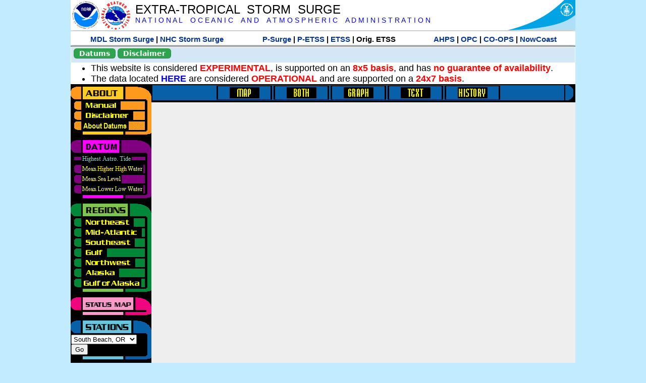

--- FILE ---
content_type: text/html; charset=UTF-8
request_url: https://slosh.nws.noaa.gov/etsurge/index.php?page=stn&region=gm&datum=hat&list=ar&map=24-48&type=map&stn=orsout
body_size: 36833
content:
<!DOCTYPE html>
<html lang="en" xmlns="https://www.w3.org/1999/xhtml">
<head>
  <script src="https://www.weather.gov/source/nws/govshutdown.js" defer></script>
  <SCRIPT LANGUAGE="JavaScript"><!-- Hide script
// End hide -->
</SCRIPT>
  <title>ETSS stn</title>
  <meta name="DC.title" content="Extra-Tropical Storm Surge">
  <meta name="DC.description" content="Extra-Tropical Storm Surge landing page">
  <meta name="DC.creator" content="NWS/Meteorological Development Lab">
  <meta name="DC.language" scheme="DCTERMS.RFC1766" content="EN-US">
  <meta name="rating" content="general">
  <meta name="resource-type" content="document">
  <meta name="distribution" content="global">
  <meta http-equiv="Window-target" content="_top">
  <meta charset="iso-8859-1">
  <base target="_self">

  <link rel="stylesheet" type="text/css" href="ss/ssMain.css">
  <meta name="Keywords" content="etsurge, extra tropical storm surge, extra-tropical storm surge, extratropcial storm surge, storm surge, SLOSH">

  <link rel="stylesheet" type="text/css" href="etsurge2.0main.css"/>
  <link rel="stylesheet" type="text/css" href="etsurge.css"/>
  <script src="library.js" type="text/javascript"></script>
<!-- Google tag (gtag.js) -->
<script async src="https://www.googletagmanager.com/gtag/js?id=G-VR50013327"></script>
<script>
  window.dataLayer = window.dataLayer || [];
  function gtag(){dataLayer.push(arguments);}
  gtag('js', new Date());
  gtag('config', 'G-VR50013327');
</script>
<script src="//dap.digitalgov.gov/Universal-Federated-Analytics-Min.js?agency=DOC&amp;subagency=NOAA" id="_fed_an_ua_tag"></script>
</head>

<body>
<div class="nwsHead">
  <a href="https://www.noaa.gov" target="_blank"><img class="nwsHeadLf" src="ss/noaa_logo.png"></a>
  <a href="https://www.weather.gov" target="_blank">
    <img class="nwsHeadLf" src="ss/nws_logo.png" style="height:58px;margin-top:2px">
  </a>
  <div class="nwsHeadMid">
    <a class="nwsHeadTitle" href="index.php">EXTRA-TROPICAL&nbsp; STORM&nbsp; SURGE</a>
    <br>
    <a class="nwsHeadNoaa" href="https://www.noaa.gov" target="_blank">N A T I O N A L
      &nbsp;&nbsp;&nbsp;O C E A N I C
      &nbsp;&nbsp;&nbsp;A N D
      &nbsp;&nbsp;&nbsp;A T M O S P H E R I C
      &nbsp;&nbsp;&nbsp;A D M I N I S T R A T I O N
    </a>
  </div>
  <a href="https://www.commerce.gov" target="_blank"><img class="nwsHeadRt" src="ss/doc_logo.png"></a>
  <br>
</div>
<div class="exLink">
  <table width="100%"><tr width="100%" style="text-align:center">
    <td style="width:5px"></td>
    <td class="exLink">
      <a class="exLink" href="https://vlab.noaa.gov/web/mdl/storm-surge" target="_blank">MDL Storm Surge</a> |
      <a class="exLink" href="https://www.nhc.noaa.gov/surge/" target="_blank">NHC Storm Surge</a>
    </td>
    <td style="width:20px"></td>
    <td class="exLink">
      <a class="exLink" href="/psurge">P-Surge</a> |
      <a class="exLink" href="/petss">P-ETSS</a> |
      <a class="exLink" href="/etsurge2.0">ETSS</a> |
      Orig. ETSS    </td>
    <td style="width:20px"></td>
    <td class="exLink">
      <a class="exLink" href="https://water.noaa.gov/" target="_blank">AHPS</a> |
      <a class="exLink" href="https://ocean.weather.gov/et_surge/et_surge_info.php" target="_blank">OPC</a> |
      <a class="exLink" href="https://tidesandcurrents.noaa.gov/map/" target="_blank">CO-OPS</a> |
      <a class="exLink" href="https://nowcoast.noaa.gov/" target="_blank">NowCoast</a>
    </td>
    <td style="width:5px"></td>
  </tr></table>
</div>
<div class="topSpacer"></div>
<div class="blueHeader">
  <table style="border-spacing:0px;"><tr>
    <td><button class="ssB1 bgGreen" onclick="window.location.href='datums.php'">Datums</button>
    </td><td width="10px">
    <td><button class="ssB1 bgGreen" onclick="window.location.href='disclaim.php'">Disclaimer</button>
    </td><td width="10px">
    </td><td width=90% style="margin-left:200px;text-align:center;">
    </td></tr>
  </table>
</div>
<div id="wrapper2">

<!-- Start Content area -->
<table width="100%" border="0" cellpadding="0" cellspacing="0" style="border-color:#ffffff">
<tr>
  <td colspan="2">
<font size="4">
<ul>
<li>This website is considered <font color="red"><b>EXPERIMENTAL</b></font>,
  is supported on an <font color="red"><b>8x5 basis</b></font>,
  and has <font color="red"><b>no guarantee of availability</b></font>.</li>
<li>The data located <b><a href="https://nomads.ncep.noaa.gov/pub/data/nccf/com/petss/prod/" target="_blank">HERE</a></b>
  are considered <font color="red"><b>OPERATIONAL</b></font>
  and are supported on a <font color="red"><b>24x7 basis</b></font>.</li>
</ul>
</font>
  </td>
</tr>
<tr>
  <td width="160" valign="top" style="background-color:#0a2390">
<!--
  <a href="http://www.nws.noaa.gov/mdl/etsurge/"><font color="FFFFFF" style="margin-left:40;font-size:large">Main Site</font></a><br>
  <a href="http://slosh.nws.noaa.gov/etsurge/"><font color="FFFFFF" style="margin-left:40;font-size:large">Mirror Site</font></a><br>
-->
<!-- start leftmenu -->
<!--
<table border="0" cellpadding="2" cellspacing="0" bgcolor="#0A2390">
<a href="http://slosh.nws.noaa.gov/etsurge2/"><font color="FFFFFF" style="margin-left:35;font-size:large">TEST Site</font></a><br>
-->

<table width="160" border="0" cellpadding="0" cellspacing="0" style="margin-top:3;margin-bottom:3" bgcolor="#0A2390">

<!-- About -->
  <tr bgcolor="#000000">
    <td colspan="2">
      <img SRC="images/about.gif" align="top" width="160" height="32" alt="About">
    </td>
  </tr>
  <tr bgcolor="#000000">
    <td colspan="1">
      <a href="index.php?page=manual&region=&datum=hat&list=ar&map=24-48&type=map&stn=orsout" onMouseOver="buttonstate('manual','on','manual')"
       onMouseOut="buttonstate('manual','off','manual')"
      ><img name="manual" SRC="images/manualoff.gif" align="top" border="0" width="149" height="20" alt="Manual"></a>
    </td>
    <td bgcolor="#fe991e" rowspan="3" width="8">
      <img SRC="images/spacer.gif" width="8" alt="">
    </td>
  </tr>
  <tr bgcolor="#000000">
    <td colspan="1">
      <a href="index.php?page=disclaimer&region=&datum=hat&list=ar&map=24-48&type=map&stn=orsout" onMouseOver="buttonstate('disclaimer','on','disclaimer')"
       onMouseOut="buttonstate('disclaimer','off','disclaimer')"
      ><img name="disclaimer" SRC="images/disclaimeroff.gif" align="top" border="0" width="149" height="20" alt="Disclaimer"></a>
    </td>
  </tr>
  <tr bgcolor="#000000">
    <td colspan="1">
      <a href="index.php?page=datum&region=&datum=hat&list=ar&map=24-48&type=map&stn=orsout" onMouseOver="buttonstate('aboutdatum','on','aboutdatum')"
       onMouseOut="buttonstate('aboutdatum','off','aboutdatum')"
      ><img name="aboutdatum" SRC="images/aboutdatumoff.gif" align="top" border="0" width="149" height="20" alt="Manual"></a>
    </td>
  </tr>
  <tr bgcolor="#000000">
    <td colspan="2">
      <img SRC="images/about2.gif" align="top" width="160" height="10" alt="">
    </td>
  </tr>

<!--- Datum... --->
  <tr bgcolor="#000000">
    <td colspan="2">
      <img SRC="images/datum.gif" align="top" width="160" height="32" alt="Datum">
    </td>
  </tr>
<!--
  <tr bgcolor="#ffffff"><td colspan="1">
      <a href="index.php?page=datum&region=&datum=hat&list=ar&map=24-48&type=map&stn=orsout">
      <table bgcolor="#0A2390">
       <tr>
        <td> <img SRC="images/new.gif" width="42" height="31" alt="New"></td>
        <td><font color="#ffffff"><b>About Datums</b></font></td>
        <td> <img SRC="images/new.gif" width="42" height="31" alt="New"></td>
       </tr>
     </table>
      </a>
    </td><td bgcolor="#800080" rowspan="1"><img SRC="images/spacer.gif" alt=""></td>
  </tr>
-->
  <tr bgcolor="#000000">
    <td colspan="1"><a href="index.php?page=stn&region=&datum=hat&list=ar&map=24-48&type=map&stn=orsout"><img name='hat' SRC='images/haton.gif' alt='hat-on' align='top' border='0' width='149' height='20'></a>    </td><td bgcolor="#800080" rowspan="1"><img SRC="images/spacer.gif" alt=""></td>
  </tr><tr bgcolor="#000000">
    <td colspan="1"><a href="index.php?page=stn&region=&datum=mhhw&list=ar&map=24-48&type=map&stn=orsout" onMouseOver="buttonstate('mhhw','on','mhhw')" onMouseOut="buttonstate('mhhw','off','mhhw')"><img name='mhhw' SRC='images/mhhwoff.gif' alt='mhhw-on' align='top' border='0' width='149' height='20'></a>    </td><td bgcolor="#800080" rowspan="1"><img SRC="images/spacer.gif" alt=""></td>
  </tr><tr bgcolor="#000000">
    <td colspan="1"><a href="index.php?page=stn&region=&datum=msl&list=ar&map=24-48&type=map&stn=orsout" onMouseOver="buttonstate('msl','on','msl')" onMouseOut="buttonstate('msl','off','msl')"><img name='msl' SRC='images/msloff.gif' alt='msl-on' align='top' border='0' width='149' height='20'></a>    </td><td bgcolor="#800080" rowspan="1"><img SRC="images/spacer.gif" alt=""></td>
  </tr><tr bgcolor="#000000">
    <td colspan="1"><a href="index.php?page=stn&region=&datum=mllw&list=ar&map=24-48&type=map&stn=orsout""index.php?page=stn&region=&datum=mllw&list=ar&map=24-48&type=map&stn=orsout" onMouseOver="buttonstate('mllw','on','mllw')" onMouseOut="buttonstate('mllw','off','mllw')"><img name='mllw' SRC='images/mllwoff.gif' alt='mllw-on' align='top' border='0' width='149' height='20'></a>    </td><td bgcolor="#800080" rowspan="1"><img SRC="images/spacer.gif" alt=""></td>
  </tr>
  <tr bgcolor="#000000">
    <td colspan="2">
      <img SRC="images/datum2.gif" align="top" width="160" height="10" alt="">
    </td>
  </tr>
<!--- Datum... --->

<!-- Region List -->
  <tr bgcolor="#000000">
    <td colspan="2">
      <img SRC="images/regions.gif" align="top" width="160" height="32" alt="Regions">
    </td>
  </tr>
  <tr bgcolor="#000000">
    <td colspan="1">
      <a href="index.php?page=stn&region=ne&datum=hat&list=ar&map=24-48&type=map&stn=orsout"       onMouseOver="buttonstate('ne','on','ne')"
       onMouseOut="buttonstate('ne','off','ne')"><img name="ne" SRC="images/neoff.gif" align="top" border="0" width="149" height="20" alt="Northeast"></a>
    </td>
    <td bgcolor="#008737" rowspan="7">
      <img SRC="images/spacer.gif" alt="">
    </td>
  </tr>
  <tr bgcolor="#000000">
    <td colspan="1">
      <a href="index.php?page=stn&region=me&datum=hat&list=ar&map=24-48&type=map&stn=orsout"       onMouseOver="buttonstate('me','on','me')"
       onMouseOut="buttonstate('me','off','me')"><img name="me" SRC="images/meoff.gif" align="top" border="0" width="149" height="20" alt="Mid-Atlantic"></a>
    </td>
  </tr>
  <tr bgcolor="#000000">
    <td colspan="1">
      <a href="index.php?page=stn&region=se&datum=hat&list=ar&map=24-48&type=map&stn=orsout"       onMouseOver="buttonstate('se','on','se')"
       onMouseOut="buttonstate('se','off','se')"><img name="se" SRC="images/seoff.gif" align="top" border="0" width="149" height="20" alt="Southeast"></a>
    </td>
  </tr>
  <tr bgcolor="#000000">
    <td colspan="1">
      <a href="index.php?page=stn&region=gam&datum=hat&list=ar&map=24-48&type=map&stn=orsout"       onMouseOver="buttonstate('gulf','on','gulf')"
       onMouseOut="buttonstate('gulf','off','gulf')"><img name="gulf" SRC="images/gulfoff.gif" align="top" border="0" width="149" height="20" alt="Gulf"></a>
    </td>
  </tr>
  <tr bgcolor="#000000">
    <td colspan="1">
      <a href="index.php?page=stn&region=wc&datum=hat&list=ar&map=24-48&type=map&stn=orsout"       onMouseOver="buttonstate('nw','on','nw')"
       onMouseOut="buttonstate('nw','off','nw')"><img name="nw" SRC="images/nwoff.gif" align="top" border="0" width="149" height="20" alt="Northwest"></a>
    </td>
  </tr>
  <tr bgcolor="#000000">
    <td colspan="1">
      <a href="index.php?page=stn&region=ak&datum=hat&list=ar&map=24-48&type=map&stn=orsout"       onMouseOver="buttonstate('ak','on','ak')"
       onMouseOut="buttonstate('ak','off','ak')"><img name="ak" SRC="images/akoff.gif" align="top" border="0" width="149" height="20" alt="Alaska"></a>
    </td>
  </tr>
  <tr bgcolor="#000000">
    <td colspan="1">
      <a href="index.php?page=stn&region=ga&datum=hat&list=ar&map=24-48&type=map&stn=orsout"       onMouseOver="buttonstate('ga','on','ga')"
       onMouseOut="buttonstate('ga','off','ga')"><img name="ga" SRC="images/gaoff.gif" align="top" border="0" width="149" height="20" alt="Gulf of Alaska"></a>
    </td>
  </tr>

  <tr bgcolor="#000000">
    <td colspan="2">
      <img SRC="images/regions2.gif" align="top" width="160" height="10" alt="">
    </td>
  </tr>

<!-- Status List -->
  <tr bgcolor="#000000">
    <td colspan="2">
      <img SRC="images/status.gif" align="top" width="160" height="32" alt="Status">
    </td>
  </tr>

  <!--
  <tr bgcolor="#000000">
    <td colspan="1">
      <a href="index.php?page=map&region=&datum=hat&list=ar&map=0-48&type=map&stn=orsout"       onMouseOver="buttonstate('a0-48','on','0-48')"
       onMouseOut="buttonstate('a0-48','off','0-48')"><img name="a0-48" SRC="images/0-48off.gif" align="top" border="0" width="149" height="20" alt="Map(0-48)"></a>
    </td>
    <td bgcolor="#f0047f" rowspan="7">
      <img SRC="images/spacer.gif" alt="">
    </td>
  </tr>
  <tr>
    <td colspan="1">
      <a href="index.php?page=map&region=&datum=hat&list=ar&map=0-12&type=map&stn=orsout"       onMouseOver="buttonstate('a0-12','on','0-12')"
       onMouseOut="buttonstate('a0-12','off','0-12')"
      ><img name="a0-12" SRC="images/0-12off.gif" align="top" border="0" width="149" height="20" alt="Map(0-12)"></a
      >
    </td>
  </tr>
  <tr>
    <td colspan="1">
      <a href="index.php?page=map&region=&datum=hat&list=ar&map=12-24&type=map&stn=orsout"       onMouseOver="buttonstate('a12-24','on','12-24')"
       onMouseOut="buttonstate('a12-24','off','12-24')"
      ><img name="a12-24" SRC="images/12-24off.gif" align="top" border="0" width="149" height="20" alt="Map(12-24)"></a
      >
    </td>
  </tr>
  <tr>
    <td colspan="1">
      <a href="index.php?page=map&region=&datum=hat&list=ar&map=24-48&type=map&stn=orsout"       onMouseOver="buttonstate('a24-48','on','24-48')"
       onMouseOut="buttonstate('a24-48','on','24-48')"
      ><img name="a24-48" SRC="images/24-48on.gif" align="top" border="0" width="149" height="20" alt="Map(24-48)"></a
      >
    </td>
  </tr>
  <tr>
    <td colspan="1">
      <a href="index.php?page=map&region=&datum=hat&list=ar&map=48-72&type=map&stn=orsout"       onMouseOver="buttonstate('a48-72','on','48-72')"
       onMouseOut="buttonstate('a48-72','off','48-72')"
      ><img name="a48-72" SRC="images/48-72off.gif" align="top" border="0" width="149" height="20" alt="Map(48-72)"></a
      >
    </td>
  </tr>
  <tr>
    <td colspan="1">
      <a href="index.php?page=map&region=&datum=hat&list=ar&map=72-96&type=map&stn=orsout"       onMouseOver="buttonstate('a72-96','on','72-96')"
       onMouseOut="buttonstate('a72-96','off','72-96')"
      ><img name="a72-96" SRC="images/72-96off.gif" align="top" border="0" width="149" height="20" alt="Map(72-96)"></a
      >
    </td>
  </tr>
  <tr>
    <td colspan="1">
      <a href="index.php?page=map&region=&datum=hat&list=ar&map=0-96&type=map&stn=orsout"       onMouseOver="buttonstate('a0-96','on','0-96')"
       onMouseOut="buttonstate('a0-96','off','0-96')"
      ><img name="a0-96" SRC="images/0-96off.gif" align="top" border="0" width="149" height="20" alt="Map(0-96)"></a
      >
    </td>
  </tr>

  -->
  <tr bgcolor="#000000">
    <td colspan="2">
      <img SRC="images/status2.gif" align="top" width="160" height="10" alt="">
    </td>
  </tr>

<!-- Station List -->
  <tr bgcolor="#000000">
    <td colspan="2">
      <img SRC="images/stations.gif" align="top" width="160" height="32" alt="Stations">
    </td>
  </tr>

  <tr bgcolor="#000000">
    <td>
      <table width="152" border="0" cellspacing="1" cellpadding="0" style="margin:0">

       <tr bgcolor="#000000">
        <td colspan="2">
          <form style="margin-left:0" id="find_stn" name="find_stn" action="">
            <select style="width:118" name="stn" size="0">
              <option value="index.php?page=map&region=ne&datum=hat&list=ar&map=24-48&type=map&stn=orsout">_____NE____<option value="index.php?page=stn&region=ne&datum=hat&list=ar&map=24-48&type=both&stn=meeast">Eastport, ME<option value="index.php?page=stn&region=ne&datum=hat&list=ar&map=24-48&type=both&stn=mebar">Bar Harbor, ME<option value="index.php?page=stn&region=ne&datum=hat&list=ar&map=24-48&type=both&stn=meport">Portland, ME<option value="index.php?page=stn&region=ne&datum=hat&list=ar&map=24-48&type=both&stn=nhport">Portsmouth, ME<option value="index.php?page=stn&region=ne&datum=hat&list=ar&map=24-48&type=both&stn=mabos">Boston, MA<option value="index.php?page=stn&region=ne&datum=hat&list=ar&map=24-48&type=both&stn=mabuz">Buzzards Bay MA<option value="index.php?page=stn&region=ne&datum=hat&list=ar&map=24-48&type=both&stn=mawood">Woods Hole, MA<option value="index.php?page=stn&region=ne&datum=hat&list=ar&map=24-48&type=both&stn=manant">Nantucket, MA<option value="index.php?page=stn&region=ne&datum=hat&list=ar&map=24-48&type=both&stn=riprov">Providence, RI<option value="index.php?page=stn&region=ne&datum=hat&list=ar&map=24-48&type=both&stn=riport">Newport, RI<option value="index.php?page=stn&region=ne&datum=hat&list=ar&map=24-48&type=both&stn=riblok">Block Island, RI<option value="index.php?page=stn&region=ne&datum=hat&list=ar&map=24-48&type=both&stn=nymont">Montauk Point NY<option value="index.php?page=stn&region=ne&datum=hat&list=ar&map=24-48&type=both&stn=ctlond">New London, CT<option value="index.php?page=stn&region=ne&datum=hat&list=ar&map=24-48&type=both&stn=ctbrid">Bridgeport, CT<option value="index.php?page=stn&region=ne&datum=hat&list=ar&map=24-48&type=both&stn=nyjeff">Port Jefferson NY<option value="index.php?page=stn&region=ne&datum=hat&list=ar&map=24-48&type=both&stn=nyking">Kings Pnt, NY<option value="index.php?page=stn&region=ne&datum=hat&list=ar&map=24-48&type=both&stn=nybat">The Battery, NY<option value="index.php?page=stn&region=ne&datum=hat&list=ar&map=24-48&type=both&stn=nyberg">Bergen Pnt, NY<option value="index.php?page=stn&region=ne&datum=hat&list=ar&map=24-48&type=both&stn=njsand">Sandy Hook, NJ<option value="index.php?page=stn&region=ne&datum=hat&list=ar&map=24-48&type=both&stn=njatl">Atlantic City, NJ<option value="index.php?page=map&region=me&datum=hat&list=ar&map=24-48&type=map&stn=orsout">____Mid____<option value="index.php?page=stn&region=me&datum=hat&list=ar&map=24-48&type=both&stn=njmay">Cape May, NJ<option value="index.php?page=stn&region=me&datum=hat&list=ar&map=24-48&type=both&stn=paphil">Philadelphia, PA<option value="index.php?page=stn&region=me&datum=hat&list=ar&map=24-48&type=both&stn=dereed">Reedy Pnt, DE<option value="index.php?page=stn&region=me&datum=hat&list=ar&map=24-48&type=both&stn=delews">Lewes, DE<option value="index.php?page=stn&region=me&datum=hat&list=ar&map=24-48&type=both&stn=mdoce">Ocean City, MD<option value="index.php?page=stn&region=me&datum=hat&list=ar&map=24-48&type=both&stn=vawach">Wachapreague<option value="index.php?page=stn&region=me&datum=hat&list=ar&map=24-48&type=both&stn=vakipt">Kiptopeke, VA<option value="index.php?page=stn&region=me&datum=hat&list=ar&map=24-48&type=both&stn=mdcamb">Cambridge, MD<option value="index.php?page=stn&region=me&datum=hat&list=ar&map=24-48&type=both&stn=mdbalt">Baltimore, MD<option value="index.php?page=stn&region=me&datum=hat&list=ar&map=24-48&type=both&stn=mdann">Annapolis, MD<option value="index.php?page=stn&region=me&datum=hat&list=ar&map=24-48&type=both&stn=mdsol">Solomons Is, MD<option value="index.php?page=stn&region=me&datum=hat&list=ar&map=24-48&type=both&stn=dcwash">Washington DC<option value="index.php?page=stn&region=me&datum=hat&list=ar&map=24-48&type=both&stn=vacolo">Colonial Beach<option value="index.php?page=stn&region=me&datum=hat&list=ar&map=24-48&type=both&stn=valews">Lewisetta, VA<option value="index.php?page=stn&region=me&datum=hat&list=ar&map=24-48&type=both&stn=vaglou">Gloucester Pnt<option value="index.php?page=stn&region=me&datum=hat&list=ar&map=24-48&type=both&stn=vahamp">Hampton Road<option value="index.php?page=stn&region=me&datum=hat&list=ar&map=24-48&type=both&stn=vaport">Portsmouth, VA<option value="index.php?page=stn&region=me&datum=hat&list=ar&map=24-48&type=both&stn=vacbbt">CBBT, VA<option value="index.php?page=stn&region=me&datum=hat&list=ar&map=24-48&type=both&stn=ncduck">Duck Pier, NC<option value="index.php?page=map&region=se&datum=hat&list=ar&map=24-48&type=map&stn=orsout">_____SE____<option value="index.php?page=stn&region=se&datum=hat&list=ar&map=24-48&type=both&stn=nchat">Cape Hatteras NC<option value="index.php?page=stn&region=se&datum=hat&list=ar&map=24-48&type=both&stn=ncbeau">Beaufort, NC<option value="index.php?page=stn&region=se&datum=hat&list=ar&map=24-48&type=both&stn=ncwilm">Wilmington, NC<option value="index.php?page=stn&region=se&datum=hat&list=ar&map=24-48&type=both&stn=ncwrit">Wrightsville Bch<option value="index.php?page=stn&region=se&datum=hat&list=ar&map=24-48&type=both&stn=nchold">Holden Beach, NC<option value="index.php?page=stn&region=se&datum=hat&list=ar&map=24-48&type=both&stn=scsprg">Springmaid, SC<option value="index.php?page=stn&region=se&datum=hat&list=ar&map=24-48&type=both&stn=scchar">Charleston, SC<option value="index.php?page=stn&region=se&datum=hat&list=ar&map=24-48&type=both&stn=gapul">Ft. Pulaski, GA<option value="index.php?page=stn&region=se&datum=hat&list=ar&map=24-48&type=both&stn=flfern">Fernandina, FL<option value="index.php?page=map&region=gam&datum=hat&list=ar&map=24-48&type=map&stn=orsout">_____GF____<option value="index.php?page=stn&region=gam&datum=hat&list=ar&map=24-48&type=both&stn=flnap">Naples, FL<option value="index.php?page=stn&region=gam&datum=hat&list=ar&map=24-48&type=both&stn=flpete">St Petersburg, FL<option value="index.php?page=stn&region=gam&datum=hat&list=ar&map=24-48&type=both&stn=flclr">Clearwater, FL<option value="index.php?page=stn&region=gam&datum=hat&list=ar&map=24-48&type=both&stn=flcedr">Cedar Key, FL<option value="index.php?page=stn&region=gam&datum=hat&list=ar&map=24-48&type=both&stn=flapal">Apalachicola, FL<option value="index.php?page=stn&region=gam&datum=hat&list=ar&map=24-48&type=both&stn=flpana">Panama City, FL<option value="index.php?page=stn&region=gam&datum=hat&list=ar&map=24-48&type=both&stn=flpens">Pensacola, FL<option value="index.php?page=stn&region=gam&datum=hat&list=ar&map=24-48&type=both&stn=mslous">Waveland, MS<option value="index.php?page=stn&region=gam&datum=hat&list=ar&map=24-48&type=both&stn=lariga">Grand Isle, LA<option value="index.php?page=stn&region=gam&datum=hat&list=ar&map=24-48&type=both&stn=txsabn">Sabine Pass, TX<option value="index.php?page=stn&region=gam&datum=hat&list=ar&map=24-48&type=both&stn=txgalv">Galveston, TX<option value="index.php?page=stn&region=gam&datum=hat&list=ar&map=24-48&type=both&stn=txfree">Freeport, TX<option value="index.php?page=stn&region=gam&datum=hat&list=ar&map=24-48&type=both&stn=txaran">Port Aransas, TX<option value="index.php?page=stn&region=gam&datum=hat&list=ar&map=24-48&type=both&stn=txpadr">Padre Island, TX<option value="index.php?page=map&region=wc&datum=hat&list=ar&map=24-48&type=map&stn=orsout">_____NW____<option value="index.php?page=stn&region=wc&datum=hat&list=ar&map=24-48&type=both&stn=wacher">Cherry Point, WA<option value="index.php?page=stn&region=wc&datum=hat&list=ar&map=24-48&type=both&stn=wafrid">Friday Harbor WA<option value="index.php?page=stn&region=wc&datum=hat&list=ar&map=24-48&type=both&stn=watown">Port Townsend<option value="index.php?page=stn&region=wc&datum=hat&list=ar&map=24-48&type=both&stn=waseat">Seattle, WA<option value="index.php?page=stn&region=wc&datum=hat&list=ar&map=24-48&type=both&stn=waangl">Port Angeles, WA<option value="index.php?page=stn&region=wc&datum=hat&list=ar&map=24-48&type=both&stn=waneah">Neah Bay, WA<option value="index.php?page=stn&region=wc&datum=hat&list=ar&map=24-48&type=both&stn=watoke">Toke Point, WA<option value="index.php?page=stn&region=wc&datum=hat&list=ar&map=24-48&type=both&stn=orastr">Astoria, OR<option value="index.php?page=stn&region=wc&datum=hat&list=ar&map=24-48&type=both&stn=orsout">South Beach, OR<option selected>South Beach, OR
<option value="index.php?page=stn&region=wc&datum=hat&list=ar&map=24-48&type=both&stn=orchar">Charleston, OR<option value="index.php?page=stn&region=wc&datum=hat&list=ar&map=24-48&type=both&stn=orford">Port Orford, OR<option value="index.php?page=stn&region=wc&datum=hat&list=ar&map=24-48&type=both&stn=cacres">Crescent City, CA<option value="index.php?page=stn&region=wc&datum=hat&list=ar&map=24-48&type=both&stn=caspit">North Spit, CA<option value="index.php?page=stn&region=wc&datum=hat&list=ar&map=24-48&type=both&stn=caarna">Arena Cove, CA<option value="index.php?page=stn&region=wc&datum=hat&list=ar&map=24-48&type=both&stn=careys">Point Reyes, CA<option value="index.php?page=stn&region=wc&datum=hat&list=ar&map=24-48&type=both&stn=cachic">Port Chicago, CA<option value="index.php?page=stn&region=wc&datum=hat&list=ar&map=24-48&type=both&stn=cafran">San Francisco CA<option value="index.php?page=map&region=ak&datum=hat&list=ar&map=24-48&type=map&stn=orsout">_____AK____<option value="index.php?page=stn&region=ak&datum=hat&list=ar&map=24-48&type=both&stn=akmesh">Port Heiden, AK<option value="index.php?page=stn&region=ak&datum=hat&list=ar&map=24-48&type=both&stn=akegeg">Egegik, AK<option value="index.php?page=stn&region=ak&datum=hat&list=ar&map=24-48&type=both&stn=aknakn">Naknek, AK<option value="index.php?page=stn&region=ak&datum=hat&list=ar&map=24-48&type=both&stn=aknush">Clark's Pt, AK<option value="index.php?page=stn&region=ak&datum=hat&list=ar&map=24-48&type=both&stn=akgood">Goodnews Bay<option value="index.php?page=stn&region=ak&datum=hat&list=ar&map=24-48&type=both&stn=akquin">Quinhagak, AK<option value="index.php?page=stn&region=ak&datum=hat&list=ar&map=24-48&type=both&stn=akkusk">Kuskokwak, AK<option value="index.php?page=stn&region=ak&datum=hat&list=ar&map=24-48&type=both&stn=akapok">Eek, Apokak, AK<option value="index.php?page=stn&region=ak&datum=hat&list=ar&map=24-48&type=both&stn=akpopo">Popokamute, AK<option value="index.php?page=stn&region=ak&datum=hat&list=ar&map=24-48&type=both&stn=akromn">Scammon Bay AK<option value="index.php?page=stn&region=ak&datum=hat&list=ar&map=24-48&type=both&stn=aklwrc">St. Lawrence, AK<option value="index.php?page=stn&region=ak&datum=hat&list=ar&map=24-48&type=both&stn=akalak">Kwikluak, AK<option value="index.php?page=stn&region=ak&datum=hat&list=ar&map=24-48&type=both&stn=akkwik">Kawanak, AK<option value="index.php?page=stn&region=ak&datum=hat&list=ar&map=24-48&type=both&stn=akpast">Apoon, Yukon, AK<option value="index.php?page=stn&region=ak&datum=hat&list=ar&map=24-48&type=both&stn=akmich">St. Michaels, AK<option value="index.php?page=stn&region=ak&datum=hat&list=ar&map=24-48&type=both&stn=akcarl">Golovin, AK<option value="index.php?page=stn&region=ak&datum=hat&list=ar&map=24-48&type=both&stn=aknome">Nome, AK<option value="index.php?page=stn&region=ak&datum=hat&list=ar&map=24-48&type=both&stn=akclar">Port Clarence, AK<option value="index.php?page=stn&region=ak&datum=hat&list=ar&map=24-48&type=both&stn=akkotz">Kotzebue, AK<option value="index.php?page=stn&region=ak&datum=hat&list=ar&map=24-48&type=both&stn=akbar">Pt. Barrow, AK<option value="index.php?page=stn&region=ak&datum=hat&list=ar&map=24-48&type=both&stn=akprud">Prudhoe Bay, AK<option value="index.php?page=stn&region=ak&datum=hat&list=ar&map=24-48&type=both&stn=akpaul">St. Paul Island AK<option value="index.php?page=map&region=ga&datum=hat&list=ar&map=24-48&type=map&stn=orsout">___GofAK___<option value="index.php?page=stn&region=ga&datum=hat&list=ar&map=24-48&type=both&stn=akket">Ketchikan, AK<option value="index.php?page=stn&region=ga&datum=hat&list=ar&map=24-48&type=both&stn=aksit">Sitka, AK<option value="index.php?page=stn&region=ga&datum=hat&list=ar&map=24-48&type=both&stn=akjune">Juneau, AK<option value="index.php?page=stn&region=ga&datum=hat&list=ar&map=24-48&type=both&stn=akskag">Skagway, AK<option value="index.php?page=stn&region=ga&datum=hat&list=ar&map=24-48&type=both&stn=akelf">Elfin Cove, AK<option value="index.php?page=stn&region=ga&datum=hat&list=ar&map=24-48&type=both&stn=akyak">Yakutat, AK<option value="index.php?page=stn&region=ga&datum=hat&list=ar&map=24-48&type=both&stn=akcord">Cordova, AK<option value="index.php?page=stn&region=ga&datum=hat&list=ar&map=24-48&type=both&stn=akvald">Valdez, AK<option value="index.php?page=stn&region=ga&datum=hat&list=ar&map=24-48&type=both&stn=aksew">Seward, AK<option value="index.php?page=stn&region=ga&datum=hat&list=ar&map=24-48&type=both&stn=akseld">Seldovia, AK<option value="index.php?page=stn&region=ga&datum=hat&list=ar&map=24-48&type=both&stn=akniki">Nikiski, AK<option value="index.php?page=stn&region=ga&datum=hat&list=ar&map=24-48&type=both&stn=akanch">Anchorage, AK<option value="index.php?page=stn&region=ga&datum=hat&list=ar&map=24-48&type=both&stn=akkod">Kodiak Island, AK<option value="index.php?page=stn&region=ga&datum=hat&list=ar&map=24-48&type=both&stn=akalit">Alitak, AK<option value="index.php?page=stn&region=ga&datum=hat&list=ar&map=24-48&type=both&stn=aksand">Sand Point, AK<option value="index.php?page=stn&region=ga&datum=hat&list=ar&map=24-48&type=both&stn=akking">King Cove, AK<option value="index.php?page=stn&region=ga&datum=hat&list=ar&map=24-48&type=both&stn=akadak">Adak Island, AK<option value="index.php?page=stn&region=ga&datum=hat&list=ar&map=24-48&type=both&stn=akatka">Atka, AK<option value="index.php?page=stn&region=ga&datum=hat&list=ar&map=24-48&type=both&stn=akunal">Unalaska, AK            </select>
<input style="width:28" type="button" value="Go" onclick="location=document.find_stn.stn.options[document.find_stn.stn.selectedIndex].value;">
          </form>
        </td>
      </tr>

      </table>
    </td>
    <td bgcolor="#0860a8">
      <img SRC="images/spacer.gif" alt="">
    </td>
  </tr>
  <tr bgcolor="#000000">
    <td colspan="2">
      <img SRC="images/stations2.gif" align="top" width="160" height="10" alt="">
    </td>
  </tr>

<!-- Surge List -->
  <tr bgcolor="#000000">
    <td colspan="2">
      <img SRC="images/surge.gif" align="top" width="160" height="32" alt="Surge List">
    </td>
  </tr>
  <!--  <tr bgcolor="#000000">
    <td colspan="1">
      <a href="index.php?page=text&region=&datum=hat&list=ec&map=24-48&type=map&stn="       onMouseOver="buttonstate('ec','on','ec')"
       onMouseOut="buttonstate('ec','off','ec')"
      ><img name="ec" SRC="images/ecoff.gif" align="top" border="0" width="149" height="20" alt="East Coast"></a>
    </td>
    <td bgcolor="#fe991e" rowspan="6">
      <img SRC="images/spacer.gif" alt="">
    </td>
  </tr>
  -->  <!--  <tr bgcolor="#000000">
    <td colspan="1">
      <a href="index.php?page=text&region=&datum=hat&list=gam&map=24-48&type=map&stn="       onMouseOver="buttonstate('gc','on','gc')"
       onMouseOut="buttonstate('gc','off','gc')"
      ><img name="gc" SRC="images/gcoff.gif" align="top" border="0" width="149" height="20" alt="Gulf Coast"></a>
    </td>
  </tr>
  -->  <!--  <tr bgcolor="#000000">
    <td colspan="1">
      <a href="index.php?page=text&region=&datum=hat&list=wc&map=24-48&type=map&stn="       onMouseOver="buttonstate('wc','on','wc')"
       onMouseOut="buttonstate('wc','off','wc')"
      ><img name="wc" SRC="images/wcoff.gif" align="top" border="0" width="149" height="20" alt="West Coast"></a>
    </td>
  </tr>
  -->  <!--  <tr bgcolor="#000000">
    <td colspan="1">
      <a href="index.php?page=text&region=&datum=hat&list=ak&map=24-48&type=map&stn="       onMouseOver="buttonstate('ns','on','ns')"
       onMouseOut="buttonstate('ns','off','ns')"
      ><img name="ns" SRC="images/nsoff.gif" align="top" border="0" width="149" height="20" alt="Norton Sound"></a>
    </td>
  </tr>
  -->  <!--  <tr bgcolor="#000000">
    <td colspan="1">
      <a href="index.php?page=text&region=&datum=hat&list=ar&map=24-48&type=map&stn="       onMouseOver="buttonstate('aa','on','aa')"
       onMouseOut="buttonstate('aa','on','aa')"
      ><img name="aa" SRC="images/aaon.gif" align="top" border="0" width="149" height="20" alt="Arctic Alaska"></a>
    </td>
  </tr>
  -->  <!--  <tr bgcolor="#000000">
    <td colspan="1">
      <a href="index.php?page=text&region=&datum=hat&list=ga&map=24-48&type=map&stn="       onMouseOver="buttonstate('gac','on','gac')"
       onMouseOut="buttonstate('gac','off','gac')"
      ><img name="gac" SRC="images/gacoff.gif" align="top" border="0" width="149" height="20" alt="Gulf of Alaska"></a>
    </td>
  </tr>
  -->
  <tr bgcolor="#000000">
    <td colspan="2">
      <img SRC="images/surge2.gif" align="top" width="160" height="10" alt="">
    </td>
  </tr>

</table>
<!-- end leftmenu inc -->

  </td>
  <td width="100%" valign="top" style="background-color:#eeeeee">
<!-- start ACTUAL content -->

<table width="100%" bgcolor="black" border="0" cellspacing="2" cellpadding="0" style="margin:0">
  <tr>
    <td width="100%" bgcolor="#0860a9">
      <center>
<a href="index.php?page=stn&region=&datum=hat&list=ar&map=24-48&type=map&stn=orsout"          onMouseOver="buttonstate('map','on','map')" onMouseOut="buttonstate('map','off','map')"><img name="map" SRC="images/mapoff.gif" width="110" height="28" border="0" align="top" alt=""></a>
<a href="index.php?page=stn&region=&datum=hat&list=ar&map=24-48&type=both&stn=orsout"          onMouseOver="buttonstate('both','on','both')" onMouseOut="buttonstate('both','off','both')"><img name="both" SRC="images/bothoff.gif" width="110" height="28" border="0" align="top" alt=""></a>
<a href="index.php?page=stn&region=&datum=hat&list=ar&map=24-48&type=graph&stn=orsout"          onMouseOver="buttonstate('graph','on','graph')" onMouseOut="buttonstate('graph','off','graph')"><img name="graph" SRC="images/graphoff.gif" width="110" height="28" border="0" align="top" alt=""></a>
<a href="index.php?page=stn&region=&datum=hat&list=ar&map=24-48&type=text&stn=orsout"          onMouseOver="buttonstate('text','on','text')" onMouseOut="buttonstate('text','off','text')"><img name="text" SRC="images/textoff.gif" width="110" height="28" border="0" align="top" alt=""></a>
<a href="index.php?page=stn&region=&datum=hat&list=ar&map=24-48&type=history&stn=orsout"          onMouseOver="buttonstate('history','on','history')" onMouseOut="buttonstate('history','off','history')"><img name="history" SRC="images/historyoff.gif" width="110" height="28" border="0" align="top" alt=""></a>

      </center>
    </td>
    <td valign="top" rowspan="1">
      <!-- This is for cap. -->
      <img SRC="images/cap.gif" align="middle" width="16" height="30" border="0" alt="">
    </td>
  </tr>

<tr><td colspan='6' width='100%' bgcolor='#0860a9' style='background-image:url(images/noaabk1.gif)'></td></tr>
</table>

<!-- End Content area -->
</table>
<div class="footer">
  <div class="footSpacer"></div>
  <div class="footInfo">
    <div class="footCol">
      <a href="https://www.usa.gov"><img src="ss/usa_gov.png" alt="usa.gov" width="110" border="0" height="30"></a>
    </div>
    <div class="footCol" style="left:60px;width:310px;">
      <a href="https://www.commerce.gov">US Dept of Commerce</a><br>
      <a href="https://www.noaa.gov">National Oceanic and Atmospheric Administration</a><br>
      <a href="https://www.weather.gov" >National Weather Service</a><br>
      <a href="https://www.weather.gov/mdl">Meteorological Development Laboratory</a>
    </div>
    <div class="footCol" style="left:10px;">
      Contact us:<br>
      <a href='mailto:Arthur.Taylor@noaa.gov'>Arthur Taylor</a><br>
      1325 East West Highway<br>Silver Spring, MD 20910<br>
    </div>
    <div class="footCol" style="left:50px;">
      <a href="https://www.weather.gov/disclaimer">Disclaimer</a><br>
      <a href="https://www.cio.noaa.gov/services_programs/info_quality.html">Information Quality</a><br>
      <a href="https://www.weather.gov/help">Help</a><br>
      <a href="https://www.weather.gov/glossary">Glossary</a>
    </div>
    <div class="footCol" style="left:100px;width:170px;">
      <a href="https://www.weather.gov/privacy">Privacy Policy</a><br>
      <a href="https://www.noaa.gov/foia-freedom-of-information-act">Freedom of Information Act (FOIA)</a><br>
      <a href="https://www.weather.gov/about">About Us</a><br>
      <a href="https://www.weather.gov/careers">Career Opportunities</a>
    </div>
  </div>
</div>
</body></html>
</body>
</html>
